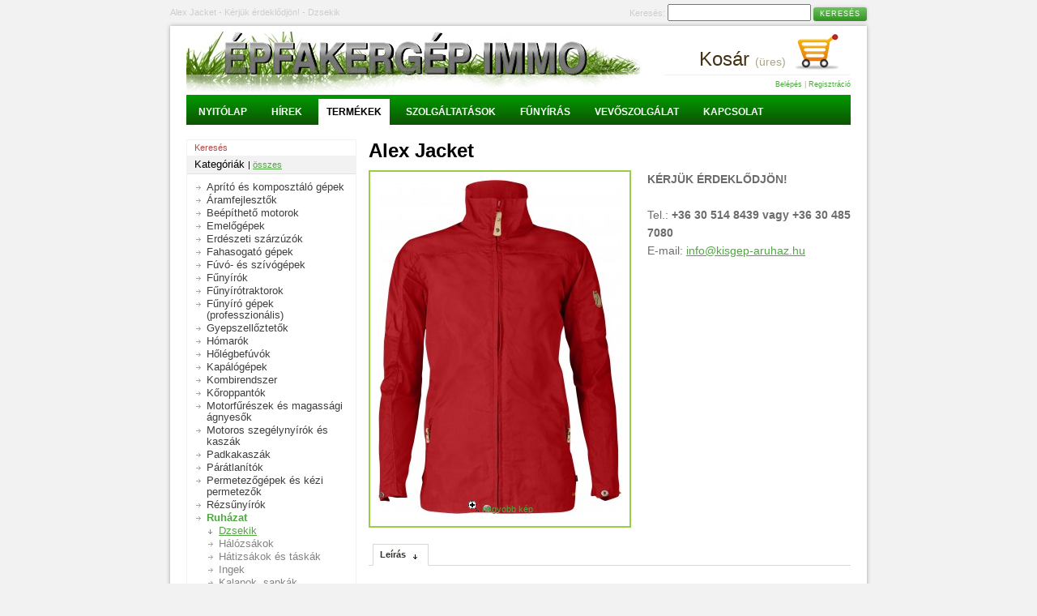

--- FILE ---
content_type: text/html; charset=utf-8
request_url: http://www.kisgep-aruhaz.hu/webshop/dzsekik/alex-jacket_712.html
body_size: 5779
content:
<!DOCTYPE html PUBLIC "-//W3C//DTD XHTML 1.0 Transitional//EN" "http://www.w3.org/TR/xhtml1/DTD/xhtml1-transitional.dtd">
<html xmlns="http://www.w3.org/1999/xhtml">
<head>
<!--
























Készítette: Igor Corner Internet
http://www.igorcorner.hu 
Én csinálom a honlapod.



























-->
	<title>Alex Jacket </title>
	<meta http-equiv="Content-Type" content="text/html; charset=utf-8" />
	<meta name="keywords" content="Dzsekik, Alex Jacket " />
	<meta name="description" content="Alex Jacket 

Concept:Everyday outdoor 

Activity:

Sizes: 104, 110, 116, 122, 128, 134, 140, 146, 152 

Weight:262 g in size 116 

Gender:

Consumer Material:

Web Headers
 • Praktikus outdoor dzseki gyerekeknek, G-1000 Or" />
	<meta name="robots" content="index, follow" />
	<meta name="author" content="Igor Corner Internet" />
    <link rel="shortcut icon" href="/favicon.ico">
    <link rel="stylesheet" type="text/css" href="/images/css/default.css" />
    
	<link rel="stylesheet" type="text/css" href="/images/js/fancybox/1.3.4/fancybox/jquery.fancybox-1.3.4.css" media="screen" />
      <link rel="stylesheet" type="text/css" href="/images/webshopmultilang/webshopmultilang.css" />
<script language="javascript" charset="UTF-8" type="text/javascript" src="/images/js/default.js"></script>
<script type="text/javascript" src="/images/js/jquery/1.4/jquery.min.js"></script>
<script type="text/javascript" src="/images/js/fancybox/1.3.4/fancybox/jquery.easing-1.3.pack.js"></script>
<script type="text/javascript" src="/images/js/fancybox/1.3.4/fancybox/jquery.mousewheel-3.0.4.pack.js"></script>
<script type="text/javascript" src="/images/js/fancybox/1.3.4/fancybox/jquery.fancybox-1.3.4.js"></script>
<script language="javascript">
$(document).ready(function() {
	$("a.fancypic").fancybox({
		'titleShow'     : true,
		'titlePosition'  : 'over',
		'transitionIn'	: 'elastic',
		'transitionOut'	: 'elastic',
		'easingIn'      : 'easeOutBack',
		'easingOut'     : 'easeInBack'
	});
});
</script>

<!-- Google Analytics BEGIN -->

<script type="text/javascript">

  var _gaq = _gaq || [];
  _gaq.push(['_setAccount', 'UA-25602873-1']);
  _gaq.push(['_trackPageview']);

  (function() {
    var ga = document.createElement('script'); ga.type = 'text/javascript'; ga.async = true;
    ga.src = ('https:' == document.location.protocol ? 'https://ssl' : 'http://www') + '.google-analytics.com/ga.js';
    var s = document.getElementsByTagName('script')[0]; s.parentNode.insertBefore(ga, s);
  })();

</script>

<!-- Google Analytics END -->

</head>


<body>

<div class="firstsentencecontainer">
<table cellpadding="0" cellspacing="0" border="0" width="100%">
<tr>
    <td valign="middle" width="100%"><h1>Alex Jacket - Kérjük érdeklődjön! - Dzsekik</h1></td>
    <td valign="middle" nowrap>
		<div class="hsearch">
			<div style="display:none;"><form name="searchform" action="/search/" method="post"></div>			
			Keresés:
			<input type="text" name="search_text" class="searchtext" value="">
			<input type="submit" value="Keresés" class="button1">
			<div style="display:none;"></form></div>
		</div>
	</td>
</tr>
</table>

	
</div>
<div class="allcontainer">

<div class="head pagecontainer">
    <div class="hlogo"><a href="/" title=""><img src="/images/logo_epfakergep1.jpg" alt="" title="" border="0" height="41" width="193"></a></div>
    <div class="hbanner"><div class="banner1"><a href="http://www.kisgep-aruhaz.hu/" target="_self" title="ÉPFAKERGÉP WEBSHOP - kerti és építőipari kisgépek áruháza"><img src="/pictures/hotoffer2/6hotoffer2_pic1.jpg" width="560" height="75" border="0" alt="ÉPFAKERGÉP WEBSHOP - kerti és építőipari kisgépek áruháza" title="ÉPFAKERGÉP WEBSHOP - kerti és építőipari kisgépek áruháza"></a></div></div>
	
		<div class="cartbox">
			<a href="/webshop/cart.php"><span class="inner">Kosár <span class="items">(üres)</span></span></a>
		</div>
	
    <div class="infoline"><a href="/kapu/kapu_login.php">Belépés</a> | <a href="/kapu/kapu_regisztracio.php">Regisztráció</a></div>
</div>

<div class="sitemenu pagecontainer"><div class="menutabs"><ul><li><a href="/" class="m1" title="Nyitólap">Nyitólap</a></li><li><a href="/hirek/" class="m7" title="Hírek">Hírek</a></li><li class="selected"><a href="/webshop/?wid=-1" class="m2" title="Termékek">Termékek</a></li><li><a href="/szolgaltatasok/" class="m8" title="Szolgáltatások">Szolgáltatások</a></li><li><a href="/funyiras/" class="m9 menuitemlast" title="Fűnyírás">Fűnyírás</a></li><li><a href="/vevoszolgalat/" class="m3 menuitemlast" title="Vevőszolgálat">Vevőszolgálat</a></li><li><a href="/kapcsolat/" class="m6" title="Kapcsolat">Kapcsolat</a></li></ul></div></div>


	<div class="content pagecontainer">
	    <div class="left">
	
<div style="display:none;">
    <form name="searchform" action="/webshop/index.php" method="post">
    <input type="hidden" name="step" value="2">
    <input type="hidden" name="search_group" value="132">
</div>

<div class="leftbox leftbox2">
    <div class="lbtitle">Keresés</div>
  	<div class="lbsubtitle">Kategóriák <span class="showall"> | <a href="/webshop/index.php?search_brand=0&search_text=&search_discount=&search_group=0&step=2">összes</a></span></div>
    <div class="lbcontent">
        <div class="submenu">
            <a href="/webshop/aprito-es-komposztalo-gepek/index.php?search_text=&search_discount=&search_group=77&step=2" class="productgroupmenu menulevel0" title="Aprító és komposztáló gépek"><span>Aprító és komposztáló gépek</span></a>
<a href="/webshop/aramfejlesztok/index.php?search_text=&search_discount=&search_group=1&step=2" class="productgroupmenu menulevel0" title="Áramfejlesztők"><span>Áramfejlesztők</span></a>
<a href="/webshop/beepitheto-motorok/index.php?search_text=&search_discount=&search_group=67&step=2" class="productgroupmenu menulevel0" title="Beépíthető motorok"><span>Beépíthető motorok</span></a>
<a href="/webshop/emelogepek/index.php?search_text=&search_discount=&search_group=26&step=2" class="productgroupmenu menulevel0" title="Emelőgépek"><span>Emelőgépek</span></a>
<a href="/webshop/erdeszeti-szarzuzok/index.php?search_text=&search_discount=&search_group=82&step=2" class="productgroupmenu menulevel0" title="Erdészeti szárzúzók"><span>Erdészeti szárzúzók</span></a>
<a href="/webshop/fahasogato-gepek/index.php?search_text=&search_discount=&search_group=130&step=2" class="productgroupmenu menulevel0" title="Fahasogató gépek"><span>Fahasogató gépek</span></a>
<a href="/webshop/fuvo-es-szivogepek/index.php?search_text=&search_discount=&search_group=15&step=2" class="productgroupmenu menulevel0" title="Fúvó- és szívógépek"><span>Fúvó- és szívógépek</span></a>
<a href="/webshop/funyirok/index.php?search_text=&search_discount=&search_group=7&step=2" class="productgroupmenu menulevel0" title="Fűnyírók"><span>Fűnyírók</span></a>
<a href="/webshop/funyirotraktorok/index.php?search_text=&search_discount=&search_group=10&step=2" class="productgroupmenu menulevel0" title="Fűnyírótraktorok"><span>Fűnyírótraktorok</span></a>
<a href="/webshop/funyiro-gepek-professzionalis/index.php?search_text=&search_discount=&search_group=105&step=2" class="productgroupmenu menulevel0" title="Fűnyíró gépek (professzionális)"><span>Fűnyíró gépek (professzionális)</span></a>
<a href="/webshop/gyepszelloztetok/index.php?search_text=&search_discount=&search_group=9&step=2" class="productgroupmenu menulevel0" title="Gyepszellőztetők"><span>Gyepszellőztetők</span></a>
<a href="/webshop/homarok/index.php?search_text=&search_discount=&search_group=14&step=2" class="productgroupmenu menulevel0" title="Hómarók"><span>Hómarók</span></a>
<a href="/webshop/holegbefuvok/index.php?search_text=&search_discount=&search_group=16&step=2" class="productgroupmenu menulevel0" title="Hőlégbefúvók"><span>Hőlégbefúvók</span></a>
<a href="/webshop/kapalogepek/index.php?search_text=&search_discount=&search_group=12&step=2" class="productgroupmenu menulevel0" title="Kapálógépek"><span>Kapálógépek</span></a>
<a href="/webshop/kombirendszer/index.php?search_text=&search_discount=&search_group=42&step=2" class="productgroupmenu menulevel0" title="Kombirendszer"><span>Kombirendszer</span></a>
<a href="/webshop/koroppantok/index.php?search_text=&search_discount=&search_group=76&step=2" class="productgroupmenu menulevel0" title="Kőroppantók"><span>Kőroppantók</span></a>
<a href="/webshop/motorfureszek-es-magassagi-agnyesok/index.php?search_text=&search_discount=&search_group=27&step=2" class="productgroupmenu menulevel0" title="Motorfűrészek és magassági ágnyesők"><span>Motorfűrészek és magassági ágnyesők</span></a>
<a href="/webshop/motoros-szegelynyirok-es-kaszak/index.php?search_text=&search_discount=&search_group=8&step=2" class="productgroupmenu menulevel0" title="Motoros szegélynyírók és kaszák"><span>Motoros szegélynyírók és kaszák</span></a>
<a href="/webshop/padkakaszak/index.php?search_text=&search_discount=&search_group=80&step=2" class="productgroupmenu menulevel0" title="Padkakaszák"><span>Padkakaszák</span></a>
<a href="/webshop/paratlanitok/index.php?search_text=&search_discount=&search_group=128&step=2" class="productgroupmenu menulevel0" title="Párátlanítók"><span>Párátlanítók</span></a>
<a href="/webshop/permetezogepek-es-kezi-permetezok/index.php?search_text=&search_discount=&search_group=53&step=2" class="productgroupmenu menulevel0" title="Permetezőgépek és kézi permetezők"><span>Permetezőgépek és kézi permetezők</span></a>
<a href="/webshop/rezsunyirok/index.php?search_text=&search_discount=&search_group=87&step=2" class="productgroupmenu menulevel0" title="Rézsűnyírók"><span>Rézsűnyírók</span></a>
<a href="/webshop/ruhazat/index.php?search_text=&search_discount=&search_group=131&step=2" class="productgroupmenu menulevel0 maingroup" title="Ruházat"><span>Ruházat</span></a>
<a href="/webshop/dzsekik/index.php?search_text=&search_discount=&search_group=132&step=2" class="productgroupmenu menulevel1 selected2" title="Dzsekik"><span>Dzsekik</span></a>
<a href="/webshop/halozsakok/index.php?search_text=&search_discount=&search_group=144&step=2" class="productgroupmenu menulevel1" title="Hálózsákok"><span>Hálózsákok</span></a>
<a href="/webshop/hatizsakok-es-taskak/index.php?search_text=&search_discount=&search_group=140&step=2" class="productgroupmenu menulevel1" title="Hátizsákok és táskák"><span>Hátizsákok és táskák</span></a>
<a href="/webshop/ingek/index.php?search_text=&search_discount=&search_group=135&step=2" class="productgroupmenu menulevel1" title="Ingek"><span>Ingek</span></a>
<a href="/webshop/kalapok-sapkak-kesztyuk-salak/index.php?search_text=&search_discount=&search_group=138&step=2" class="productgroupmenu menulevel1" title="Kalapok, sapkák, kesztyűk, sálak"><span>Kalapok, sapkák, kesztyűk, sálak</span></a>
<a href="/webshop/mellenyek/index.php?search_text=&search_discount=&search_group=133&step=2" class="productgroupmenu menulevel1" title="Mellények"><span>Mellények</span></a>
<a href="/webshop/nadragok/index.php?search_text=&search_discount=&search_group=137&step=2" class="productgroupmenu menulevel1" title="Nadrágok"><span>Nadrágok</span></a>
<a href="/webshop/ovek-es-nadragtartok/index.php?search_text=&search_discount=&search_group=139&step=2" class="productgroupmenu menulevel1" title="Övek és nadrágtartók"><span>Övek és nadrágtartók</span></a>
<a href="/webshop/poggyasz-es-utazasi-kiegeszitok/index.php?search_text=&search_discount=&search_group=141&step=2" class="productgroupmenu menulevel1" title="Poggyász és utazási kiegészítők"><span>Poggyász és utazási kiegészítők</span></a>
<a href="/webshop/polok-pike-es-lenfelsok/index.php?search_text=&search_discount=&search_group=136&step=2" class="productgroupmenu menulevel1" title="Pólók, piké és lenfelsők"><span>Pólók, piké és lenfelsők</span></a>
<a href="/webshop/satrak/index.php?search_text=&search_discount=&search_group=143&step=2" class="productgroupmenu menulevel1" title="Sátrak"><span>Sátrak</span></a>
<a href="/webshop/sator-kiegeszitok/index.php?search_text=&search_discount=&search_group=145&step=2" class="productgroupmenu menulevel1" title="Sátor kiegészítők"><span>Sátor kiegészítők</span></a>
<a href="/webshop/softshell-fleece-es-kotott/index.php?search_text=&search_discount=&search_group=134&step=2" class="productgroupmenu menulevel1" title="Softshell, fleece és kötött"><span>Softshell, fleece és kötött</span></a>
<a href="/webshop/utazasi-kiegeszitok/index.php?search_text=&search_discount=&search_group=142&step=2" class="productgroupmenu menulevel1" title="Utazási kiegészítők"><span>Utazási kiegészítők</span></a>
<a href="/webshop/sovenynyirok-es-sovenyvagok/index.php?search_text=&search_discount=&search_group=43&step=2" class="productgroupmenu menulevel0" title="Sövénynyírók és sövényvágók"><span>Sövénynyírók és sövényvágók</span></a>
<a href="/webshop/szivattyuk/index.php?search_text=&search_discount=&search_group=4&step=2" class="productgroupmenu menulevel0" title="Szivattyúk"><span>Szivattyúk</span></a>
<a href="/webshop/tomoritogepek/index.php?search_text=&search_discount=&search_group=72&step=2" class="productgroupmenu menulevel0" title="Tömörítőgépek"><span>Tömörítőgépek</span></a>
<a href="/webshop/vagotarcsas-gepek-talajfurok/index.php?search_text=&search_discount=&search_group=54&step=2" class="productgroupmenu menulevel0" title="Vágótárcsás gépek, talajfúrók"><span>Vágótárcsás gépek, talajfúrók</span></a>
<a href="/webshop/munkavedelem/index.php?search_text=&search_discount=&search_group=146&step=2" class="productgroupmenu menulevel0" title="Munkavédelem"><span>Munkavédelem</span></a>

        </div>
    </div>
  	<!--div class="lbsubtitle">Gyártók</div>
    <div class="lbcontent">
        <div class="submenu">
            
        </div>
    </div-->
</div>
<div style="display:none;"></form></div>


	    </div>
	    
	    <div class="right">
	
<div style="display:none;">
<form name="pageform" action="/hu/webshop/cartadd.php" method="post">
<input type="hidden" name="id" value="712">
</div>    

<div class="procuctsheet">
	<div class="phead">
	    <div class="pname"><h2>Alex Jacket</h2></div>
	    
	</div>


<table cellpadding="0" cellspacing="0" border="0" width="100%">
<tr>
    <td valign="top">
	  	<div class="piccontainer piccontainernomorepic">
			<div class="picinner">
				<div class="pic"><a href="/pictures/webshop/products/1/712/product_712_pic4_712.jpg?time=1769016503" class="fancypic" rel="group1"><img src="http://www.kisgep-aruhaz.hu/pictures/webshop/products/1/712/product_712_pic2_712.jpg?time=1769016503" width="300" height="412" border="0"></a></div>
				<div class="magnifier"><a href="/pictures/webshop/products/1/712/product_712_pic4_712.jpg?time=1769016503" class="fancypic" rel="group1"><img src="/images/icons/zoom.gif" border="0" height="15" width="15"> nagyobb kép</div>
			</div>
			
		</div>
	</td>
    <td valign="top" width="100%">
		<div class="pprice">
			<div class="pnormal perdeklodjon"><b>KÉRJÜK ÉRDEKLŐDJÖN!</b>
<br /><br />
Tel.: <b>+36 30 514 8439 vagy +36 30 485 7080</b><br />
E-mail: <a href="http://www.kisgep-aruhaz.hu/kapcsolat/">info@kisgep-aruhaz.hu</a></div>
			
			
			
		</div>
	</td>
</tr>
</table>


<div class="tabcontainer">
    <div class="taboff" id="tabinfo1" onclick="javascript:tab_on('tabinfo','contentinfo','1')"><a>Leírás</a></div>
    
    
</div>
<div class="tabcontentcontainer">
    <div class="contentoff" id="contentinfo1">
		<div class="ptext">Alex Jacket <br />
<br />
Concept:Everyday outdoor <br />
<br />
Activity:<br />
<br />
Sizes: 104, 110, 116, 122, 128, 134, 140, 146, 152 <br />
<br />
Weight:262 g in size 116 <br />
<br />
Gender:<br />
<br />
Consumer Material:<br />
<br />
Web Headers<br />
 • Praktikus outdoor dzseki gyerekeknek, G-1000 Original anyagból készül G-1000 Lite betéttel a hátrészen, kettő darab cipzáros zsebbel<br />
<br />
WT Bullets<br />
 •G-1000® Original on the front and G-1000® Lite on the back. •Two hand pockets. •Drawcord adjustment at the bottom. •Press button at the sleeve end for tightening possibilities. <br />
<br />
Shorttext<br />
 <br />
Praktikus outdoor dzseki gyerekeknek, G-1000 Original anyagból készül G-1000 Lite betéttel a hátrészen. Kettő darab cipzáros zseb, a kabát alja zsinórral összehúzható, patentos kézelő. <br />
<br />
Longtext<br />
 <br />
Praktikus outdoor dzseki gyerekeknek igazi kalandokhoz! A szél, és vízálló G-1000 Original anyagból készül G-1000 Lite betéttel a hátrészen. Előalakított kabátujjrész, egyenes gallér. Elől végig cipzáras, belső cipzártakaróval és patenttal a cipzár alján. Kettő darab cipzáros zseb, a kabát alja zsinórral összehúzható, patentos kézelő.</div>
	</div>
	
	
</div>
<script language="javascript">
javascript:tab_on('tabinfo','contentinfo','1');
</script>

<div style="display:none;"></form></div>
    
</div>

</div></div>
<div style="clear:both; font-size:0px;"></div>

<div class="footer pagecontainer">
<table cellpadding="0" cellspacing="0" border="0" width="100%"><tr>
<td width="100%">

	<div class="fbox fboxleft">
		<div class="title">Épfakergép Immo KFT</div>
		<div class="text">
<span class="label">Kapcsolattartó:</span> Kovács Andrea<br>
<span class="label">Telefon:</span> +36 30 514 8439 vagy +36 30 485 7080<br>
<span class="label">E-mail:</span> <a href="http://www.kisgep-aruhaz.hu/kapcsolat/">info@kisgep-aruhaz.hu</a>
		</div>
	</div>

	<div class="fbox">
		<div class="title">Fontos információk</div>
		<div class="text">
<a href="/vevoszolgalat/">Fizetési, szállítási lehetőségek</a><br />
<a href="/vevoszolgalat/garancia_11.html">Garancia</a><br />
<a href="/vevoszolgalat/szemelyes-vasarlas_9.html">Személyes vásárlás</a><br />
<a href="/vevoszolgalat/ceginformaciok_4.html">Céginformációk</a>
		</div>
	</div>

	<div class="fbox">
		<div class="title">Kiemelt termékek</div>
		<div class="text">
<a href="/webshop/funyirok/john-deere-jm36_166.html" title="John Deere JM36">John Deere JM36</a><br><a href="/webshop/funyirok/john-deere-js-63-v_167.html" title="John Deere JS 63 V">John Deere JS 63 V</a><br><a href="/webshop/gyepszelloztetok/john-deere-d31re_174.html" title="John Deere D31RE">John Deere D31RE</a><br><a href="/webshop/funyirok/john-deere-run-41_803.html" title="John Deere Run 41">John Deere Run 41</a><br><a href="/webshop/funyirok/john-deere-run46_804.html" title="John Deere Run46">John Deere Run46</a><br>		
		</div>
	</div>

	<div class="fbox">
		<div class="title">Szolgáltatások</div>
		<div class="text">
<a href="/szolgaltatasok/teruletrendezes_14.html">Területrendezés</a><br>
<a href="/szolgaltatasok/funyiras_10.html">Fűnyírás</a><br>
<a href="/szolgaltatasok/ingyenes-szaktanacs_8.html">Ingyenes szaktatnács</a><br>
<a href="/szolgaltatasok/szerviz_7.html">Szervíz</a><br>
		</div>
	</div>

</td>
</tr>
<tr>
<td>
	<div class="igorcorner">
<table cellpadding="0" cellspacing="0" border="0" width="100%">
<tr>
    <td nowrap valign="middle">
    	<div style="margin-right:20px;">
		készítette: 
		<a href="http://igorcorner.hu" target="_blank" title="honlapkészítés"><img src="/images/honlapkeszites.gif" alt="honlapkészítés" title="honlapkészítés" border="0" height="18" width="75" align="absmiddle" style="padding-bottom:3px; padding-right:4px;"></a>
		</div>
	</td>
    <td width="100%" valign="middle">partnerek: <a href="" target="_blank" title="Arukereso.hu"><img src="http://www.kisgep-aruhaz.hu/pictures/partner/1/6/partner_pic26.jpg" width="50" height="10" border="0" align="absmiddle" class="footerpartnerlogo"></a>
<a href="" target="_blank" title="Argep.hu"><img src="http://www.kisgep-aruhaz.hu/pictures/partner/1/4/partner_pic24.jpg" width="50" height="23" border="0" align="absmiddle" class="footerpartnerlogo"></a>
<a href="" target="_blank" title="Shopmania.hu"><img src="http://www.kisgep-aruhaz.hu/pictures/partner/1/5/partner_pic25.jpg" width="50" height="13" border="0" align="absmiddle" class="footerpartnerlogo"></a>
<a href="" target="_blank" title="Olcsóbbat.hu"><img src="http://www.kisgep-aruhaz.hu/pictures/partner/1/3/partner_pic23.jpg" width="50" height="9" border="0" align="absmiddle" class="footerpartnerlogo"></a>
</td>
</tr>
</table>
	</div>



	
</td>
</tr></table>
</div>

</body>
</html>
